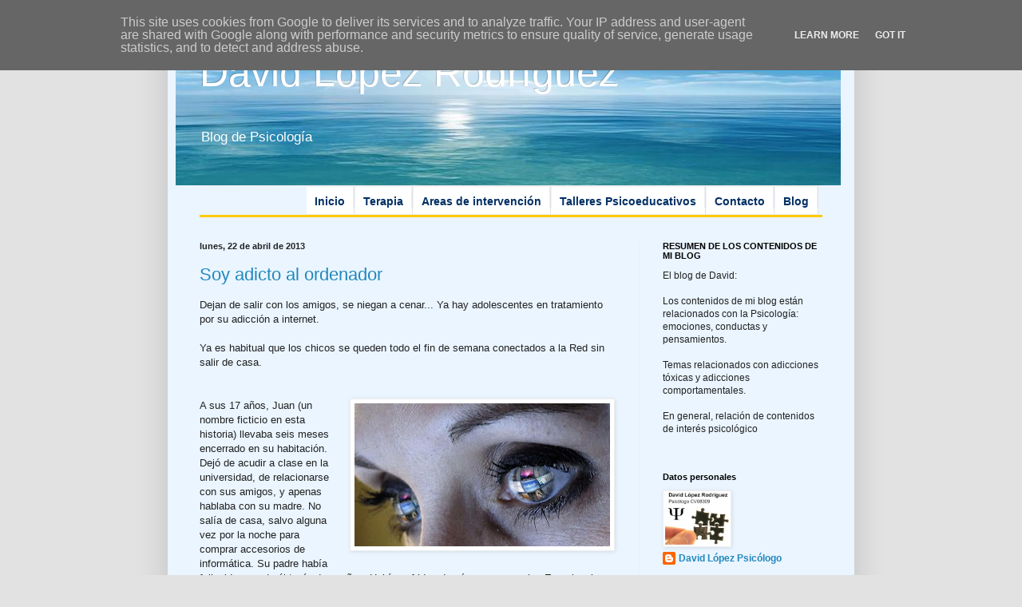

--- FILE ---
content_type: text/html; charset=UTF-8
request_url: http://blog.dalopez.es/2013/04/soy-adicto-al-ordenador.html
body_size: 17548
content:
<!DOCTYPE html>
<html class='v2' dir='ltr' xmlns='http://www.w3.org/1999/xhtml' xmlns:b='http://www.google.com/2005/gml/b' xmlns:data='http://www.google.com/2005/gml/data' xmlns:expr='http://www.google.com/2005/gml/expr'>
<head>
<link href='https://www.blogger.com/static/v1/widgets/335934321-css_bundle_v2.css' rel='stylesheet' type='text/css'/>
<meta content='IE=EmulateIE7' http-equiv='X-UA-Compatible'/>
<meta content='width=1100' name='viewport'/>
<meta content='text/html; charset=UTF-8' http-equiv='Content-Type'/>
<meta content='blogger' name='generator'/>
<link href='http://blog.dalopez.es/favicon.ico' rel='icon' type='image/x-icon'/>
<link href='http://blog.dalopez.es/2013/04/soy-adicto-al-ordenador.html' rel='canonical'/>
<link rel="alternate" type="application/atom+xml" title="David López Rodríguez - Atom" href="http://blog.dalopez.es/feeds/posts/default" />
<link rel="alternate" type="application/rss+xml" title="David López Rodríguez - RSS" href="http://blog.dalopez.es/feeds/posts/default?alt=rss" />
<link rel="service.post" type="application/atom+xml" title="David López Rodríguez - Atom" href="https://www.blogger.com/feeds/3708188276293014821/posts/default" />

<link rel="alternate" type="application/atom+xml" title="David López Rodríguez - Atom" href="http://blog.dalopez.es/feeds/1789854731491975318/comments/default" />
<!--Can't find substitution for tag [blog.ieCssRetrofitLinks]-->
<link href='https://blogger.googleusercontent.com/img/b/R29vZ2xl/AVvXsEjJgqv7Pwkr9_E5NB3091xph1wt0Yns0MyHxeh0df6x27s0oEhngCboNwoW6TaVsoemXLs9e5lUIo3W7oCCOiskHQWDk2PoGPg_4yA9J95uYRyDn5YUcVsbVW58VtxaBUi8KJevmrLecmRp/s320/ciberadictos--644x362.jpg' rel='image_src'/>
<meta content='http://blog.dalopez.es/2013/04/soy-adicto-al-ordenador.html' property='og:url'/>
<meta content='Soy adicto al ordenador' property='og:title'/>
<meta content='Dejan de salir con los amigos, se niegan a cenar... Ya hay adolescentes en tratamiento por su adicción a internet.   Ya es habitual que los ...' property='og:description'/>
<meta content='https://blogger.googleusercontent.com/img/b/R29vZ2xl/AVvXsEjJgqv7Pwkr9_E5NB3091xph1wt0Yns0MyHxeh0df6x27s0oEhngCboNwoW6TaVsoemXLs9e5lUIo3W7oCCOiskHQWDk2PoGPg_4yA9J95uYRyDn5YUcVsbVW58VtxaBUi8KJevmrLecmRp/w1200-h630-p-k-no-nu/ciberadictos--644x362.jpg' property='og:image'/>
<title>David López Rodríguez: Soy adicto al ordenador</title>
<style id='page-skin-1' type='text/css'><!--
/*
-----------------------------------------------
Blogger Template Style
Name:     Simple
Designer: Blogger
URL:      www.blogger.com
----------------------------------------------- */
/* Content
----------------------------------------------- */
body {
font: normal normal 12px Arial, Tahoma, Helvetica, FreeSans, sans-serif;
color: #222222;
background: #e2e2e2 none repeat scroll top left;
padding: 0 40px 40px 40px;
}
html body .region-inner {
min-width: 0;
max-width: 100%;
width: auto;
}
h2 {
font-size: 22px;
}
a:link {
text-decoration:none;
color: #2288bb;
}
a:visited {
text-decoration:none;
color: #888888;
}
a:hover {
text-decoration:underline;
color: #33aaff;
}
.body-fauxcolumn-outer .fauxcolumn-inner {
background: transparent none repeat scroll top left;
_background-image: none;
}
.body-fauxcolumn-outer .cap-top {
position: absolute;
z-index: 1;
height: 400px;
width: 100%;
}
.body-fauxcolumn-outer .cap-top .cap-left {
width: 100%;
background: transparent none repeat-x scroll top left;
_background-image: none;
}
.content-outer {
-moz-box-shadow: 0 0 40px rgba(0, 0, 0, .15);
-webkit-box-shadow: 0 0 5px rgba(0, 0, 0, .15);
-goog-ms-box-shadow: 0 0 10px #333333;
box-shadow: 0 0 40px rgba(0, 0, 0, .15);
margin-bottom: 1px;
}
.content-inner {
padding: 10px 10px;
}
.content-inner {
background-color: #eaf5ff;
}
/* Header
----------------------------------------------- */
.header-outer {
background: transparent none repeat-x scroll 0 -400px;
_background-image: none;
}
.Header h1 {
font: normal normal 50px Arial, Tahoma, Helvetica, FreeSans, sans-serif;;
color: #ffffff;
text-shadow: -1px -1px 1px rgba(0, 0, 0, .2);
}
.Header h1 a {
color: #ffffff;
}
.Header .description {
font-size: 140%;
color: #ffffff;
}
.header-inner .Header .titlewrapper {
padding: 22px 30px;
}
.header-inner .Header .descriptionwrapper {
padding: 0 30px;
}
/* Tabs
----------------------------------------------- */
.tabs-inner .section:first-child {
border-top: 1px solid #eeeeee;
}
.tabs-inner .section:first-child ul {
margin-top: -1px;
border-top: 1px solid #eeeeee;
border-left: 0 solid #eeeeee;
border-right: 0 solid #eeeeee;
}
.tabs-inner .widget ul {
background: #ffffff url(http://www.blogblog.com/1kt/simple/gradients_light.png) repeat-x scroll 0 -800px;
_background-image: none;
border-bottom: 1px solid #eeeeee;
margin-top: 0;
margin-left: -30px;
margin-right: -30px;
}
.tabs-inner .widget li a {
display: inline-block;
padding: .6em 1em;
font: normal normal 14px Arial, Tahoma, Helvetica, FreeSans, sans-serif;
color: #999999;
border-left: 1px solid #eaf5ff;
border-right: 1px solid #eeeeee;
}
.tabs-inner .widget li:first-child a {
border-left: none;
}
.tabs-inner .widget li.selected a, .tabs-inner .widget li a:hover {
color: #000000;
background-color: #eeeeee;
text-decoration: none;
}
/* Columns
----------------------------------------------- */
.main-outer {
border-top: 0 solid #eeeeee;
}
.fauxcolumn-left-outer .fauxcolumn-inner {
border-right: 1px solid #eeeeee;
}
.fauxcolumn-right-outer .fauxcolumn-inner {
border-left: 1px solid #eeeeee;
}
/* Headings
----------------------------------------------- */
div.widget > h2,
div.widget h2.title {
margin: 0 0 1em 0;
font: normal bold 11px Arial, Tahoma, Helvetica, FreeSans, sans-serif;
color: #000000;
}
/* Widgets
----------------------------------------------- */
.widget .zippy {
color: #999999;
text-shadow: 2px 2px 1px rgba(0, 0, 0, .1);
}
.widget .popular-posts ul {
list-style: none;
}
/* Posts
----------------------------------------------- */
h2.date-header {
font: normal bold 11px Arial, Tahoma, Helvetica, FreeSans, sans-serif;
}
.date-header span {
background-color: transparent;
color: #222222;
padding: inherit;
letter-spacing: inherit;
margin: inherit;
}
.main-inner {
padding-top: 30px;
padding-bottom: 30px;
}
.main-inner .column-center-inner {
padding: 0 15px;
}
.main-inner .column-center-inner .section {
margin: 0 15px;
}
.post {
margin: 0 0 25px 0;
}
h3.post-title, .comments h4 {
font: normal normal 22px Arial, Tahoma, Helvetica, FreeSans, sans-serif;
margin: .75em 0 0;
}
.post-body {
font-size: 110%;
line-height: 1.4;
position: relative;
}
.post-body img, .post-body .tr-caption-container, .Profile img, .Image img,
.BlogList .item-thumbnail img {
padding: 2px;
background: #ffffff;
border: 1px solid #eeeeee;
-moz-box-shadow: 1px 1px 5px rgba(0, 0, 0, .1);
-webkit-box-shadow: 1px 1px 5px rgba(0, 0, 0, .1);
box-shadow: 1px 1px 5px rgba(0, 0, 0, .1);
}
.post-body img, .post-body .tr-caption-container {
padding: 5px;
}
.post-body .tr-caption-container {
color: #222222;
}
.post-body .tr-caption-container img {
padding: 0;
background: transparent;
border: none;
-moz-box-shadow: 0 0 0 rgba(0, 0, 0, .1);
-webkit-box-shadow: 0 0 0 rgba(0, 0, 0, .1);
box-shadow: 0 0 0 rgba(0, 0, 0, .1);
}
.post-header {
margin: 0 0 1.5em;
line-height: 1.6;
font-size: 90%;
}
.post-footer {
margin: 20px -2px 0;
padding: 5px 10px;
color: #666666;
background-color: #f9f9f9;
border-bottom: 1px solid #eeeeee;
line-height: 1.6;
font-size: 90%;
}
#comments .comment-author {
padding-top: 1.5em;
border-top: 1px solid #eeeeee;
background-position: 0 1.5em;
}
#comments .comment-author:first-child {
padding-top: 0;
border-top: none;
}
.avatar-image-container {
margin: .2em 0 0;
}
#comments .avatar-image-container img {
border: 1px solid #eeeeee;
}
/* Comments
----------------------------------------------- */
.comments .comments-content .icon.blog-author {
background-repeat: no-repeat;
background-image: url([data-uri]);
}
.comments .comments-content .loadmore a {
border-top: 1px solid #999999;
border-bottom: 1px solid #999999;
}
.comments .comment-thread.inline-thread {
background-color: #f9f9f9;
}
.comments .continue {
border-top: 2px solid #999999;
}
/* Accents
---------------------------------------------- */
.section-columns td.columns-cell {
border-left: 1px solid #eeeeee;
}
.blog-pager {
background: transparent none no-repeat scroll top center;
}
.blog-pager-older-link, .home-link,
.blog-pager-newer-link {
background-color: #eaf5ff;
padding: 5px;
}
.footer-outer {
border-top: 0 dashed #bbbbbb;
}
/* Mobile
----------------------------------------------- */
body.mobile  {
background-size: auto;
}
.mobile .body-fauxcolumn-outer {
background: transparent none repeat scroll top left;
}
.mobile .body-fauxcolumn-outer .cap-top {
background-size: 100% auto;
}
.mobile .content-outer {
-webkit-box-shadow: 0 0 3px rgba(0, 0, 0, .15);
box-shadow: 0 0 3px rgba(0, 0, 0, .15);
}
.mobile .tabs-inner .widget ul {
margin-left: 0;
margin-right: 0;
}
.mobile .post {
margin: 0;
}
.mobile .main-inner .column-center-inner .section {
margin: 0;
}
.mobile .date-header span {
padding: 0.1em 10px;
margin: 0 -10px;
}
.mobile h3.post-title {
margin: 0;
}
.mobile .blog-pager {
background: transparent none no-repeat scroll top center;
}
.mobile .footer-outer {
border-top: none;
}
.mobile .main-inner, .mobile .footer-inner {
background-color: #eaf5ff;
}
.mobile-index-contents {
color: #222222;
}
.mobile-link-button {
background-color: #2288bb;
}
.mobile-link-button a:link, .mobile-link-button a:visited {
color: #ffffff;
}
.mobile .tabs-inner .section:first-child {
border-top: none;
}
.mobile .tabs-inner .PageList .widget-content {
background-color: #eeeeee;
color: #000000;
border-top: 1px solid #eeeeee;
border-bottom: 1px solid #eeeeee;
}
.mobile .tabs-inner .PageList .widget-content .pagelist-arrow {
border-left: 1px solid #eeeeee;
}

--></style>
<style id='template-skin-1' type='text/css'><!--
body {
min-width: 860px;
}
.content-outer, .content-fauxcolumn-outer, .region-inner {
min-width: 860px;
max-width: 860px;
_width: 860px;
}
.main-inner .columns {
padding-left: 0px;
padding-right: 260px;
}
.main-inner .fauxcolumn-center-outer {
left: 0px;
right: 260px;
/* IE6 does not respect left and right together */
_width: expression(this.parentNode.offsetWidth -
parseInt("0px") -
parseInt("260px") + 'px');
}
.main-inner .fauxcolumn-left-outer {
width: 0px;
}
.main-inner .fauxcolumn-right-outer {
width: 260px;
}
.main-inner .column-left-outer {
width: 0px;
right: 100%;
margin-left: -0px;
}
.main-inner .column-right-outer {
width: 260px;
margin-right: -260px;
}
#layout {
min-width: 0;
}
#layout .content-outer {
min-width: 0;
width: 800px;
}
#layout .region-inner {
min-width: 0;
width: auto;
}
--></style>
<script type='text/javascript'>

  var _gaq = _gaq || [];
  _gaq.push(['_setAccount', 'UA-7031152-7']);
  _gaq.push(['_trackPageview']);

  (function() {
    var ga = document.createElement('script'); ga.type = 'text/javascript'; ga.async = true;
    ga.src = ('https:' == document.location.protocol ? 'https://ssl' : 'http://www') + '.google-analytics.com/ga.js';
    var s = document.getElementsByTagName('script')[0]; s.parentNode.insertBefore(ga, s);
  })();

</script>
<link href='https://www.blogger.com/dyn-css/authorization.css?targetBlogID=3708188276293014821&amp;zx=e0d72dec-e3e0-41b7-be16-337a20040c69' media='none' onload='if(media!=&#39;all&#39;)media=&#39;all&#39;' rel='stylesheet'/><noscript><link href='https://www.blogger.com/dyn-css/authorization.css?targetBlogID=3708188276293014821&amp;zx=e0d72dec-e3e0-41b7-be16-337a20040c69' rel='stylesheet'/></noscript>
<meta name='google-adsense-platform-account' content='ca-host-pub-1556223355139109'/>
<meta name='google-adsense-platform-domain' content='blogspot.com'/>

<script type="text/javascript" language="javascript">
  // Supply ads personalization default for EEA readers
  // See https://www.blogger.com/go/adspersonalization
  adsbygoogle = window.adsbygoogle || [];
  if (typeof adsbygoogle.requestNonPersonalizedAds === 'undefined') {
    adsbygoogle.requestNonPersonalizedAds = 1;
  }
</script>


</head>
<body class='loading variant-pale'>
<div class='navbar section' id='navbar'><div class='widget Navbar' data-version='1' id='Navbar1'><script type="text/javascript">
    function setAttributeOnload(object, attribute, val) {
      if(window.addEventListener) {
        window.addEventListener('load',
          function(){ object[attribute] = val; }, false);
      } else {
        window.attachEvent('onload', function(){ object[attribute] = val; });
      }
    }
  </script>
<div id="navbar-iframe-container"></div>
<script type="text/javascript" src="https://apis.google.com/js/platform.js"></script>
<script type="text/javascript">
      gapi.load("gapi.iframes:gapi.iframes.style.bubble", function() {
        if (gapi.iframes && gapi.iframes.getContext) {
          gapi.iframes.getContext().openChild({
              url: 'https://www.blogger.com/navbar/3708188276293014821?po\x3d1789854731491975318\x26origin\x3dhttp://blog.dalopez.es',
              where: document.getElementById("navbar-iframe-container"),
              id: "navbar-iframe"
          });
        }
      });
    </script><script type="text/javascript">
(function() {
var script = document.createElement('script');
script.type = 'text/javascript';
script.src = '//pagead2.googlesyndication.com/pagead/js/google_top_exp.js';
var head = document.getElementsByTagName('head')[0];
if (head) {
head.appendChild(script);
}})();
</script>
</div></div>
<div class='body-fauxcolumns'>
<div class='fauxcolumn-outer body-fauxcolumn-outer'>
<div class='cap-top'>
<div class='cap-left'></div>
<div class='cap-right'></div>
</div>
<div class='fauxborder-left'>
<div class='fauxborder-right'></div>
<div class='fauxcolumn-inner'>
</div>
</div>
<div class='cap-bottom'>
<div class='cap-left'></div>
<div class='cap-right'></div>
</div>
</div>
</div>
<div class='content'>
<div class='content-fauxcolumns'>
<div class='fauxcolumn-outer content-fauxcolumn-outer'>
<div class='cap-top'>
<div class='cap-left'></div>
<div class='cap-right'></div>
</div>
<div class='fauxborder-left'>
<div class='fauxborder-right'></div>
<div class='fauxcolumn-inner'>
</div>
</div>
<div class='cap-bottom'>
<div class='cap-left'></div>
<div class='cap-right'></div>
</div>
</div>
</div>
<div class='content-outer'>
<div class='content-cap-top cap-top'>
<div class='cap-left'></div>
<div class='cap-right'></div>
</div>
<div class='fauxborder-left content-fauxborder-left'>
<div class='fauxborder-right content-fauxborder-right'></div>
<div class='content-inner'>
<header>
<div class='header-outer'>
<div class='header-cap-top cap-top'>
<div class='cap-left'></div>
<div class='cap-right'></div>
</div>
<div class='fauxborder-left header-fauxborder-left'>
<div class='fauxborder-right header-fauxborder-right'></div>
<div class='region-inner header-inner'>
<div class='header section' id='header'><div class='widget Header' data-version='1' id='Header1'>
<div id='header-inner' style='background-image: url("https://blogger.googleusercontent.com/img/b/R29vZ2xl/AVvXsEjHveccn7sDhTJOzkH3bw2QjPt-ioqz1MN3qGRbtsD9rONe0w9hxhW0bu37_zbGm10kg0T2MlXNhSHCP-rDpPtkkRJJ77Z5mK0Dtymqm5tIOdbWb6v_Bm8k24y_6mqCDXZC2ZF3UsffMcxr/s1600-r/mar2.jpg"); background-position: left; width: 833px; min-height: 192px; _height: 192px; background-repeat: no-repeat; '>
<div class='titlewrapper' style='background: transparent'>
<h1 class='title' style='background: transparent; border-width: 0px'>
<a href='http://blog.dalopez.es/'>
David López Rodríguez
</a>
</h1>
</div>
<div class='descriptionwrapper'>
<p class='description'><span>Blog de Psicología</span></p>
</div>
</div>
</div></div>
</div>
</div>
<div class='header-cap-bottom cap-bottom'>
<div class='cap-left'></div>
<div class='cap-right'></div>
</div>
</div>
</header>
<div class='tabs-outer'>
<div class='tabs-cap-top cap-top'>
<div class='cap-left'></div>
<div class='cap-right'></div>
</div>
<div class='fauxborder-left tabs-fauxborder-left'>
<div class='fauxborder-right tabs-fauxborder-right'></div>
<div class='region-inner tabs-inner'>
<div class='tabs section' id='crosscol'><div class='widget HTML' data-version='1' id='HTML1'>
<div class='widget-content'>
<style type="text/css">

#tab 
{	
height:36px;
float:right;
margin-top:0px;

	width:100%;
	border-bottom: 3px solid #ffca00;
}
#tab ul 
{
	margin-top:0px;
        margin-right:5px;

	padding:0;
	list-style:none;
	float:right;
	height:34px;
}
#tab li 
{
	display:inline;
	float:left;
	border-right: 1px solid #e1e1e1;
	height:34px;
}
#tab li a:hover, #tab li:hover
{
	color:#f96106;
	background-color:#fffae2;
}
#tab li a 
{
	display:block;
	padding:0 10px 0 10px;
	font-family:Arial, Helvetica, sans-serif;
	color: #002f63;
	font-weight:bold;
	padding-top:10px;
	text-decoration:none;
	
}

#tab li:hover ul ul, #tab li li:hover ul ul{
display:none;
}

#tab ul li:hover ul, #tab ul li li:hover ul{
display:block;
}


</style>	


	<div id="tab"> 
		<ul> 
			<li><a title="Psicologo Alicante" href="http://www.dalopez.es">Inicio</a></li> 
            <li><a title="Terapia Psicologo Alicante" href="http://www.dalopez.es/psicologo-alicante/terapia">Terapia</a></li> 
			<li><a title="Tratamiento Psicologo Alicante" href="http://www.dalopez.es/psicologo-alicante/areas/adicciones">Areas de intervención</a> 
             	</li> 
			<li><a title="talleres Psicoeducativos Alicante" href="http://www.dalopez.es/psicologo-alicante/talleres-psicoeducativos/ini">Talleres Psicoeducativos</a>  
			</li> 
			<li><a title="Contactar Psicologo Alicante" href="http://www.dalopez.es/psicologo-alicante/contacto">Contacto</a></li> 
			<li><a title="Blog Psicologia" href="http://blog.dalopez.es">Blog</a></li> 
		</ul> 
	</div>
</div>
<div class='clear'></div>
</div></div>
<div class='tabs no-items section' id='crosscol-overflow'></div>
</div>
</div>
<div class='tabs-cap-bottom cap-bottom'>
<div class='cap-left'></div>
<div class='cap-right'></div>
</div>
</div>
<div class='main-outer'>
<div class='main-cap-top cap-top'>
<div class='cap-left'></div>
<div class='cap-right'></div>
</div>
<div class='fauxborder-left main-fauxborder-left'>
<div class='fauxborder-right main-fauxborder-right'></div>
<div class='region-inner main-inner'>
<div class='columns fauxcolumns'>
<div class='fauxcolumn-outer fauxcolumn-center-outer'>
<div class='cap-top'>
<div class='cap-left'></div>
<div class='cap-right'></div>
</div>
<div class='fauxborder-left'>
<div class='fauxborder-right'></div>
<div class='fauxcolumn-inner'>
</div>
</div>
<div class='cap-bottom'>
<div class='cap-left'></div>
<div class='cap-right'></div>
</div>
</div>
<div class='fauxcolumn-outer fauxcolumn-left-outer'>
<div class='cap-top'>
<div class='cap-left'></div>
<div class='cap-right'></div>
</div>
<div class='fauxborder-left'>
<div class='fauxborder-right'></div>
<div class='fauxcolumn-inner'>
</div>
</div>
<div class='cap-bottom'>
<div class='cap-left'></div>
<div class='cap-right'></div>
</div>
</div>
<div class='fauxcolumn-outer fauxcolumn-right-outer'>
<div class='cap-top'>
<div class='cap-left'></div>
<div class='cap-right'></div>
</div>
<div class='fauxborder-left'>
<div class='fauxborder-right'></div>
<div class='fauxcolumn-inner'>
</div>
</div>
<div class='cap-bottom'>
<div class='cap-left'></div>
<div class='cap-right'></div>
</div>
</div>
<!-- corrects IE6 width calculation -->
<div class='columns-inner'>
<div class='column-center-outer'>
<div class='column-center-inner'>
<div class='main section' id='main'><div class='widget Blog' data-version='1' id='Blog1'>
<div class='blog-posts hfeed'>

          <div class="date-outer">
        
<h2 class='date-header'><span>lunes, 22 de abril de 2013</span></h2>

          <div class="date-posts">
        
<div class='post-outer'>
<div class='post hentry'>
<a name='1789854731491975318'></a>
<h3 class='post-title entry-title'>
<a href='http://blog.dalopez.es/2013/04/soy-adicto-al-ordenador.html'>Soy adicto al ordenador</a>
</h3>
<div class='post-header'>
<div class='post-header-line-1'></div>
</div>
<div class='post-body entry-content'>
Dejan de salir con los amigos, se niegan a cenar... Ya hay adolescentes en tratamiento por su adicción a internet.<br />
<br />
Ya es habitual que los chicos se queden todo el fin de semana conectados a la Red sin salir de casa.<br />
<br />
<br />
<div class="separator" style="clear: both; text-align: center;">
<a href="https://blogger.googleusercontent.com/img/b/R29vZ2xl/AVvXsEjJgqv7Pwkr9_E5NB3091xph1wt0Yns0MyHxeh0df6x27s0oEhngCboNwoW6TaVsoemXLs9e5lUIo3W7oCCOiskHQWDk2PoGPg_4yA9J95uYRyDn5YUcVsbVW58VtxaBUi8KJevmrLecmRp/s1600/ciberadictos--644x362.jpg" imageanchor="1" style="clear: right; float: right; margin-bottom: 1em; margin-left: 1em;"><img border="0" height="179" src="https://blogger.googleusercontent.com/img/b/R29vZ2xl/AVvXsEjJgqv7Pwkr9_E5NB3091xph1wt0Yns0MyHxeh0df6x27s0oEhngCboNwoW6TaVsoemXLs9e5lUIo3W7oCCOiskHQWDk2PoGPg_4yA9J95uYRyDn5YUcVsbVW58VtxaBUi8KJevmrLecmRp/s320/ciberadictos--644x362.jpg" width="320" /></a></div>
A sus 17 años, Juan (un nombre ficticio en esta historia) llevaba seis meses encerrado en su habitación. Dejó de acudir a clase en la universidad, de relacionarse con sus amigos, y apenas hablaba con su madre. No salía de casa, salvo alguna vez por la noche para comprar accesorios de informática. Su padre había fallecido cuando él tenía doce años. Había sufrido además acoso escolar. Experiencias demasiado dolorosas y traumáticas para seguir adelante. Así que decidió cortar por lo sano y aislarse del mundo. Desde el universo de su habitación, en internet y con los videojuegos las cosas se veían de diferente forma. &#171;No llegó al extremo de los hikikomori japoneses, que comen, orinan y defecan en su cuarto&#187;, cuenta Javier García Campayo, el psiquiatra del hospital Miguel Servet de Zaragoza que le trató. Su madre reaccionó antes y acudió a este especialista: Campayo diagnosticó que Juan era un hikikomori. Con tratamiento, salió de su autoencierro. A estas alturas, Juan ya no quiere recordar ese episodio de su vida.<br />
<br />
Desde entonces &#8212;fue en 2008 cuando se diagnosticó en nuestro país este primer caso de un hikikomori&#8212;, el doctor Campayo ha visto en su consulta más chavales con problemas similares. &#171;En España, los hikikomori ya no son rarezas, son chicos que aparecen con cierta frecuencia en las consultas de psiquiatras y psicólogos&#187;, afirma.<br />
<br />
En Japón, sin embargo, se trata de una epidemia: cerca de un millón de adolescentes y jóvenes padecen este síndrome. Se aíslan durante años en un mundo paralelo en su habitación, no mantienen relación con persona alguna, no se bañan o duchan durante meses, no se cortan el pelo, no realizan actividades físicas... La familia del hikikomori &#171;sabe que sigue respirando porque devuelve vacía la bandeja de comida que le dejan en la puerta y porque oyen el crujir de la madera en el piso cuando decide dar una vuelta por su pequeño cuarto&#187;, describe el doctor Jesús J. de la Gandara, jefe del servicio del Psiquiatría del Complejo Asistencial de Burgos, en el primer trabajo documentado que se publicó en nuestro país sobre los hikikomori. En los peores casos, ni siquiera abandonan su habitáculo para acudir al baño. La familia recoge los restos en bolsas que van acumulando. <br />
<br />
Muchos se refugian en un universo alimentado por internet: videojuegos, redes sociales, consolas... &#171;Son una mezcla de aislamiento social y adicción a las nuevas tecnologías&#187;, resume Campayo.<br />
<br />
&#171;Mi vida es el ordenador&#187; confesaba un chaval de 16 años al psicólogo Sergi Banus, director de psicodiagnosis.es. &#171;Estuvo seis meses encerrado en casa &#8212;relata Banús&#8212;, no iba al instituto y hasta ese momento había sido un estudiante con un buen rendimiento. Tenía a sus padres acorralados porque les amenazaba si le cortaban internet. Es difícil sacar a estos chicos porque te desprecian y no quieren salir de su aislamiento. Era un chico capaz de chatear y relacionarse con sus amigos por internet, pero incapaz de ver a los amigos cara a cara si le visitaban en casa&#187;.<br />
<br />
<strong>Después de un disgusto</strong><br />
<br />
<br />
<div class="separator" style="clear: both; text-align: center;">
<a href="https://blogger.googleusercontent.com/img/b/R29vZ2xl/AVvXsEjE7qIsgj8zvrKZcDiJtpBdTlPLVuHqyZwL1NN8_Tnf_9UOU8lFDVavvt1hflK7JY41NFl8o7sqCRYDUvQPpwHXseR2VQSHDEWphdMj42giWWIBF6joah_oF5ChnUENJRwrLEOogLyhH6FK/s1600/cba.png" imageanchor="1" style="clear: right; float: right; margin-bottom: 1em; margin-left: 1em;"><img border="0" src="https://blogger.googleusercontent.com/img/b/R29vZ2xl/AVvXsEjE7qIsgj8zvrKZcDiJtpBdTlPLVuHqyZwL1NN8_Tnf_9UOU8lFDVavvt1hflK7JY41NFl8o7sqCRYDUvQPpwHXseR2VQSHDEWphdMj42giWWIBF6joah_oF5ChnUENJRwrLEOogLyhH6FK/s1600/cba.png" /></a></div>
&#191;Es internet el motivo del aislamiento de los hikikomori o hay otras causas que conducen a los chavales a refugiarse en el mundo virtual? &#171;Siempre hay un detonante &#8212;afirma el psiquiatra Campayo&#8212;: un disgusto, la novia que le deja, los amigos que le presionan o le hacen el vacío... Son chicos más tímidos, con baja autoestima y dificultad para relacionarse. Pueden tener o no altas capacidades. Asociado a ello está el desarrollo de las nuevas tecnologías que facilita la adicción y el aislamiento&#187;.<br />
<br />
No hace falta ser un hikikomori, un caso extremo, para aislarse del mundo y engancharse a la Red. En España, un reciente estudio del Centro de Seguridad en Internet Protégeles (financiado por la Unión Europea) advertía de que más de 350.000 (21,3%) chicos españoles de entre 14 y 17 años están desarrollando alguna conducta adictiva a internet: dejar de ver a los amigos o no mostrar interés por actividades que antes les encantaban, no querer hablar con el resto de la familia, o estar más irascible que de costumbre, o negarse a cenar todas las noches, o dormir mal o descuidar su higiene... &#171;Está empezando a surgir una versión del hikikomori que tiene su raíz en la adicción a internet&#187;, asegura el psicólogo Sergi Banús.<br />
<br />
El estudio reveló que los españoles son los adolescentes europeos que tienen mayor riesgo de obsesionarse con la Red y sufrir sus consecuencias: desde depresión y estados de ansiedad hasta incapacidad para mantener relaciones con sus iguales, o incluso pueden desarrollar conductas agresivas. Llegadas estas situaciones el menor ya es adicto a internet, y les ocurre a 1,5% chavales de nuestro país.<br />
<br />
El riesgo de la adicción pesa sobre muchos. De hecho, el estudio ha venido a demostrar que los adolescentes son los que más usan de forma abusiva las redes sociales; en concreto, casi el 40% se conectan a ellas a diario y durante más de dos horas, una práctica que les pone en serio peligro.<br />
<br />
<strong>Efectos demoledores</strong><br />
<br />
<br />
<div class="separator" style="clear: both; text-align: center;">
<a href="https://blogger.googleusercontent.com/img/b/R29vZ2xl/AVvXsEixuF7_tRoVVQ80Lskxi3zakvcWP_1makumSSDDbGDRrXr7lB2d6aa09-4Vtici1CJaWm7rd3km6H3dVuLdAhJ_xXzsjtQaDq4s-Zf_04k6RxsxiqSPdl7TuUqt2nIeaddAl5afHqEMZ3vB/s1600/cba1.jpg" imageanchor="1" style="clear: right; float: right; margin-bottom: 1em; margin-left: 1em;"><img border="0" src="https://blogger.googleusercontent.com/img/b/R29vZ2xl/AVvXsEixuF7_tRoVVQ80Lskxi3zakvcWP_1makumSSDDbGDRrXr7lB2d6aa09-4Vtici1CJaWm7rd3km6H3dVuLdAhJ_xXzsjtQaDq4s-Zf_04k6RxsxiqSPdl7TuUqt2nIeaddAl5afHqEMZ3vB/s1600/cba1.jpg" /></a></div>
A pesar de este preocupante panorama, el presidente de Protégeles, Guillermo Cánovas, aconseja conservar la calma. &#171;La mayoría de los chicos &#8212;asegura&#8212; superan por sí mismos esta primera etapa&#187; en la que se sienten fascinados por internet. &#171;Es cuando muestran señales preocupantes de adicción pero aún no son adictos&#187;, afirma. Los que terminan siéndolo necesitan ayuda profesional, aparte de la de la familia.<br />
<br />
Lo difícil es determinar cuándo un adolescente o joven ha cruzado la línea roja y es adicto a la Red, porque &#171;ya es habitual &#8212;como afirma Juanma Romero, fundador de Adicciones Digitales&#8212; que los chavales estén un día o un fin de semana encerrados en casa, enganchados a los videojuegos y que solo duerman un par de horas&#187;.<br />
<br />
Nuevos hábitos que empiezan a tener efectos demoledores en los chicos: &#171;Se vuelven uraños, les cambia el carácter, no se quieren relacionar con los demás, solo lo hacen online, les cuesta mucho trabajo esa relación de tú a tú, pero con el teclado lo hacen perfecto. Eso tendrá consecuencias en su futuro, en su capacidad para empatizar, para relacionarse en un entorno laboral, con sus compañeros y sus jefes...&#187;, asegura Romero.<br />
<br />
<strong>Cambio de hábitos</strong><br />
<br />
Para Sergi Banús existe una señal inequívoca ante la que preocuparse: &#171;Cuando el niño cambia los hábitos diarios: si pierde interés por series de televisión que le gustaban, o actividades que antes eran gratificantes o por los amigos, o cambia hábitos de sueño o de alimentación, o tiene cambios de comportamiento, no quieren salir los fines de semana&#187;...<br />
<br />
Se pueden prevenir estas situaciones, coinciden los expertos. Los padres deben dar a conocer a los hijos una serie de límites y normas que cumplir desde el primer momento en que se conectan a la Red. &#171;Y respetarlos a rajatabla &#8212;aconseja Juanma Romero&#8212;. Hay que establecer un horario durante el día para usar el ordenador, nunca por la noche, y supervisar cuando lo necesiten para hacer deberes. Tampoco hay que dejarles ir con el móvil a la cama&#187;. Al igual, Guillermo Cánovas cree que los padres deben mantener dos principios elementales a la hora de que los chicos usen esta herramienta: regular el tiempo que están en internet y promover, además, otras alternativas de ocio (relaciones con amigos, deportes, salidas...).<br />
<br />
Fuente:abc.es
<div style='clear: both;'></div>
</div>
<div class='post-footer'>
<div class='post-footer-line post-footer-line-1'><span class='post-author vcard'>
Publicado por
<span class='fn'>David López Psicólogo</span>
</span>
<span class='post-timestamp'>
en
<a class='timestamp-link' href='http://blog.dalopez.es/2013/04/soy-adicto-al-ordenador.html' rel='bookmark' title='permanent link'><abbr class='published' title='2013-04-22T15:43:00+02:00'>15:43</abbr></a>
</span>
<span class='post-comment-link'>
</span>
<span class='post-icons'>
<span class='item-control blog-admin pid-662718486'>
<a href='https://www.blogger.com/post-edit.g?blogID=3708188276293014821&postID=1789854731491975318&from=pencil' title='Editar entrada'>
<img alt='' class='icon-action' height='18' src='https://resources.blogblog.com/img/icon18_edit_allbkg.gif' width='18'/>
</a>
</span>
</span>
<div class='post-share-buttons'>
<a class='goog-inline-block share-button sb-email' href='https://www.blogger.com/share-post.g?blogID=3708188276293014821&postID=1789854731491975318&target=email' target='_blank' title='Enviar por correo electrónico'><span class='share-button-link-text'>Enviar por correo electrónico</span></a><a class='goog-inline-block share-button sb-blog' href='https://www.blogger.com/share-post.g?blogID=3708188276293014821&postID=1789854731491975318&target=blog' onclick='window.open(this.href, "_blank", "height=270,width=475"); return false;' target='_blank' title='Escribe un blog'><span class='share-button-link-text'>Escribe un blog</span></a><a class='goog-inline-block share-button sb-twitter' href='https://www.blogger.com/share-post.g?blogID=3708188276293014821&postID=1789854731491975318&target=twitter' target='_blank' title='Compartir en X'><span class='share-button-link-text'>Compartir en X</span></a><a class='goog-inline-block share-button sb-facebook' href='https://www.blogger.com/share-post.g?blogID=3708188276293014821&postID=1789854731491975318&target=facebook' onclick='window.open(this.href, "_blank", "height=430,width=640"); return false;' target='_blank' title='Compartir con Facebook'><span class='share-button-link-text'>Compartir con Facebook</span></a><a class='goog-inline-block share-button sb-pinterest' href='https://www.blogger.com/share-post.g?blogID=3708188276293014821&postID=1789854731491975318&target=pinterest' target='_blank' title='Compartir en Pinterest'><span class='share-button-link-text'>Compartir en Pinterest</span></a>
</div>
</div>
<div class='post-footer-line post-footer-line-2'><span class='post-labels'>
</span>
</div>
<div class='post-footer-line post-footer-line-3'><span class='post-location'>
</span>
</div>
</div>
</div>
<div class='comments' id='comments'>
<a name='comments'></a>
<h4>No hay comentarios:</h4>
<div id='Blog1_comments-block-wrapper'>
<dl class='avatar-comment-indent' id='comments-block'>
</dl>
</div>
<p class='comment-footer'>
<div class='comment-form'>
<a name='comment-form'></a>
<h4 id='comment-post-message'>Publicar un comentario</h4>
<p>
</p>
<a href='https://www.blogger.com/comment/frame/3708188276293014821?po=1789854731491975318&hl=es&saa=85391&origin=http://blog.dalopez.es' id='comment-editor-src'></a>
<iframe allowtransparency='true' class='blogger-iframe-colorize blogger-comment-from-post' frameborder='0' height='410px' id='comment-editor' name='comment-editor' src='' width='100%'></iframe>
<script src='https://www.blogger.com/static/v1/jsbin/2830521187-comment_from_post_iframe.js' type='text/javascript'></script>
<script type='text/javascript'>
      BLOG_CMT_createIframe('https://www.blogger.com/rpc_relay.html');
    </script>
</div>
</p>
</div>
</div>

        </div></div>
      
</div>
<div class='blog-pager' id='blog-pager'>
<span id='blog-pager-newer-link'>
<a class='blog-pager-newer-link' href='http://blog.dalopez.es/2013/04/el-278-por-ciento-de-los-menores-de-2-y.html' id='Blog1_blog-pager-newer-link' title='Entrada más reciente'>Entrada más reciente</a>
</span>
<span id='blog-pager-older-link'>
<a class='blog-pager-older-link' href='http://blog.dalopez.es/2013/04/whatsappeas-o-trabajas.html' id='Blog1_blog-pager-older-link' title='Entrada antigua'>Entrada antigua</a>
</span>
<a class='home-link' href='http://blog.dalopez.es/'>Inicio</a>
</div>
<div class='clear'></div>
<div class='post-feeds'>
<div class='feed-links'>
Suscribirse a:
<a class='feed-link' href='http://blog.dalopez.es/feeds/1789854731491975318/comments/default' target='_blank' type='application/atom+xml'>Enviar comentarios (Atom)</a>
</div>
</div>
</div></div>
</div>
</div>
<div class='column-left-outer'>
<div class='column-left-inner'>
<aside>
</aside>
</div>
</div>
<div class='column-right-outer'>
<div class='column-right-inner'>
<aside>
<div class='sidebar section' id='sidebar-right-1'>
<div class='widget Text' data-version='1' id='Text1'>
<h2 class='title'>RESUMEN DE LOS CONTENIDOS DE MI BLOG</h2>
<div class='widget-content'>
El blog de David:<br /><br />Los contenidos de mi blog están relacionados con la Psicología: emociones, conductas y pensamientos.<br /><br />Temas relacionados con adicciones tóxicas y adicciones comportamentales.<br /><br />En general, relación de contenidos de interés psicológico<br /><br />
</div>
<div class='clear'></div>
</div><div class='widget Profile' data-version='1' id='Profile1'>
<h2>Datos personales</h2>
<div class='widget-content'>
<a href='https://www.blogger.com/profile/18245610374592409266'><img alt='Mi foto' class='profile-img' height='65' src='//blogger.googleusercontent.com/img/b/R29vZ2xl/AVvXsEhwsYsE-F31JcBKJdgKgPsW-GYmv8pfFnYqAzdCWlZGYLWc28de-2padzMBLOzMYr5bUbnSnxKeKRBlCAuXyye3wz0cOA79fr5NLoTCyq-0tvyWiENVO3wlrOuiEnUS4Kg/s220/logo+david+lopez+real.jpg' width='80'/></a>
<dl class='profile-datablock'>
<dt class='profile-data'>
<a class='profile-name-link g-profile' href='https://www.blogger.com/profile/18245610374592409266' rel='author' style='background-image: url(//www.blogger.com/img/logo-16.png);'>
David López Psicólogo
</a>
</dt>
</dl>
<a class='profile-link' href='https://www.blogger.com/profile/18245610374592409266' rel='author'>Ver todo mi perfil</a>
<div class='clear'></div>
</div>
</div><div class='widget BlogArchive' data-version='1' id='BlogArchive1'>
<h2>Archivo del blog</h2>
<div class='widget-content'>
<div id='ArchiveList'>
<div id='BlogArchive1_ArchiveList'>
<ul class='hierarchy'>
<li class='archivedate collapsed'>
<a class='toggle' href='javascript:void(0)'>
<span class='zippy'>

        &#9658;&#160;
      
</span>
</a>
<a class='post-count-link' href='http://blog.dalopez.es/2015/'>
2015
</a>
<span class='post-count' dir='ltr'>(27)</span>
<ul class='hierarchy'>
<li class='archivedate collapsed'>
<a class='toggle' href='javascript:void(0)'>
<span class='zippy'>

        &#9658;&#160;
      
</span>
</a>
<a class='post-count-link' href='http://blog.dalopez.es/2015/10/'>
octubre
</a>
<span class='post-count' dir='ltr'>(2)</span>
</li>
</ul>
<ul class='hierarchy'>
<li class='archivedate collapsed'>
<a class='toggle' href='javascript:void(0)'>
<span class='zippy'>

        &#9658;&#160;
      
</span>
</a>
<a class='post-count-link' href='http://blog.dalopez.es/2015/09/'>
septiembre
</a>
<span class='post-count' dir='ltr'>(2)</span>
</li>
</ul>
<ul class='hierarchy'>
<li class='archivedate collapsed'>
<a class='toggle' href='javascript:void(0)'>
<span class='zippy'>

        &#9658;&#160;
      
</span>
</a>
<a class='post-count-link' href='http://blog.dalopez.es/2015/07/'>
julio
</a>
<span class='post-count' dir='ltr'>(6)</span>
</li>
</ul>
<ul class='hierarchy'>
<li class='archivedate collapsed'>
<a class='toggle' href='javascript:void(0)'>
<span class='zippy'>

        &#9658;&#160;
      
</span>
</a>
<a class='post-count-link' href='http://blog.dalopez.es/2015/06/'>
junio
</a>
<span class='post-count' dir='ltr'>(2)</span>
</li>
</ul>
<ul class='hierarchy'>
<li class='archivedate collapsed'>
<a class='toggle' href='javascript:void(0)'>
<span class='zippy'>

        &#9658;&#160;
      
</span>
</a>
<a class='post-count-link' href='http://blog.dalopez.es/2015/05/'>
mayo
</a>
<span class='post-count' dir='ltr'>(3)</span>
</li>
</ul>
<ul class='hierarchy'>
<li class='archivedate collapsed'>
<a class='toggle' href='javascript:void(0)'>
<span class='zippy'>

        &#9658;&#160;
      
</span>
</a>
<a class='post-count-link' href='http://blog.dalopez.es/2015/04/'>
abril
</a>
<span class='post-count' dir='ltr'>(11)</span>
</li>
</ul>
<ul class='hierarchy'>
<li class='archivedate collapsed'>
<a class='toggle' href='javascript:void(0)'>
<span class='zippy'>

        &#9658;&#160;
      
</span>
</a>
<a class='post-count-link' href='http://blog.dalopez.es/2015/02/'>
febrero
</a>
<span class='post-count' dir='ltr'>(1)</span>
</li>
</ul>
</li>
</ul>
<ul class='hierarchy'>
<li class='archivedate collapsed'>
<a class='toggle' href='javascript:void(0)'>
<span class='zippy'>

        &#9658;&#160;
      
</span>
</a>
<a class='post-count-link' href='http://blog.dalopez.es/2014/'>
2014
</a>
<span class='post-count' dir='ltr'>(44)</span>
<ul class='hierarchy'>
<li class='archivedate collapsed'>
<a class='toggle' href='javascript:void(0)'>
<span class='zippy'>

        &#9658;&#160;
      
</span>
</a>
<a class='post-count-link' href='http://blog.dalopez.es/2014/11/'>
noviembre
</a>
<span class='post-count' dir='ltr'>(5)</span>
</li>
</ul>
<ul class='hierarchy'>
<li class='archivedate collapsed'>
<a class='toggle' href='javascript:void(0)'>
<span class='zippy'>

        &#9658;&#160;
      
</span>
</a>
<a class='post-count-link' href='http://blog.dalopez.es/2014/09/'>
septiembre
</a>
<span class='post-count' dir='ltr'>(2)</span>
</li>
</ul>
<ul class='hierarchy'>
<li class='archivedate collapsed'>
<a class='toggle' href='javascript:void(0)'>
<span class='zippy'>

        &#9658;&#160;
      
</span>
</a>
<a class='post-count-link' href='http://blog.dalopez.es/2014/06/'>
junio
</a>
<span class='post-count' dir='ltr'>(5)</span>
</li>
</ul>
<ul class='hierarchy'>
<li class='archivedate collapsed'>
<a class='toggle' href='javascript:void(0)'>
<span class='zippy'>

        &#9658;&#160;
      
</span>
</a>
<a class='post-count-link' href='http://blog.dalopez.es/2014/05/'>
mayo
</a>
<span class='post-count' dir='ltr'>(3)</span>
</li>
</ul>
<ul class='hierarchy'>
<li class='archivedate collapsed'>
<a class='toggle' href='javascript:void(0)'>
<span class='zippy'>

        &#9658;&#160;
      
</span>
</a>
<a class='post-count-link' href='http://blog.dalopez.es/2014/04/'>
abril
</a>
<span class='post-count' dir='ltr'>(4)</span>
</li>
</ul>
<ul class='hierarchy'>
<li class='archivedate collapsed'>
<a class='toggle' href='javascript:void(0)'>
<span class='zippy'>

        &#9658;&#160;
      
</span>
</a>
<a class='post-count-link' href='http://blog.dalopez.es/2014/03/'>
marzo
</a>
<span class='post-count' dir='ltr'>(8)</span>
</li>
</ul>
<ul class='hierarchy'>
<li class='archivedate collapsed'>
<a class='toggle' href='javascript:void(0)'>
<span class='zippy'>

        &#9658;&#160;
      
</span>
</a>
<a class='post-count-link' href='http://blog.dalopez.es/2014/02/'>
febrero
</a>
<span class='post-count' dir='ltr'>(9)</span>
</li>
</ul>
<ul class='hierarchy'>
<li class='archivedate collapsed'>
<a class='toggle' href='javascript:void(0)'>
<span class='zippy'>

        &#9658;&#160;
      
</span>
</a>
<a class='post-count-link' href='http://blog.dalopez.es/2014/01/'>
enero
</a>
<span class='post-count' dir='ltr'>(8)</span>
</li>
</ul>
</li>
</ul>
<ul class='hierarchy'>
<li class='archivedate expanded'>
<a class='toggle' href='javascript:void(0)'>
<span class='zippy toggle-open'>

        &#9660;&#160;
      
</span>
</a>
<a class='post-count-link' href='http://blog.dalopez.es/2013/'>
2013
</a>
<span class='post-count' dir='ltr'>(122)</span>
<ul class='hierarchy'>
<li class='archivedate collapsed'>
<a class='toggle' href='javascript:void(0)'>
<span class='zippy'>

        &#9658;&#160;
      
</span>
</a>
<a class='post-count-link' href='http://blog.dalopez.es/2013/12/'>
diciembre
</a>
<span class='post-count' dir='ltr'>(4)</span>
</li>
</ul>
<ul class='hierarchy'>
<li class='archivedate collapsed'>
<a class='toggle' href='javascript:void(0)'>
<span class='zippy'>

        &#9658;&#160;
      
</span>
</a>
<a class='post-count-link' href='http://blog.dalopez.es/2013/11/'>
noviembre
</a>
<span class='post-count' dir='ltr'>(3)</span>
</li>
</ul>
<ul class='hierarchy'>
<li class='archivedate collapsed'>
<a class='toggle' href='javascript:void(0)'>
<span class='zippy'>

        &#9658;&#160;
      
</span>
</a>
<a class='post-count-link' href='http://blog.dalopez.es/2013/10/'>
octubre
</a>
<span class='post-count' dir='ltr'>(4)</span>
</li>
</ul>
<ul class='hierarchy'>
<li class='archivedate collapsed'>
<a class='toggle' href='javascript:void(0)'>
<span class='zippy'>

        &#9658;&#160;
      
</span>
</a>
<a class='post-count-link' href='http://blog.dalopez.es/2013/09/'>
septiembre
</a>
<span class='post-count' dir='ltr'>(19)</span>
</li>
</ul>
<ul class='hierarchy'>
<li class='archivedate collapsed'>
<a class='toggle' href='javascript:void(0)'>
<span class='zippy'>

        &#9658;&#160;
      
</span>
</a>
<a class='post-count-link' href='http://blog.dalopez.es/2013/08/'>
agosto
</a>
<span class='post-count' dir='ltr'>(15)</span>
</li>
</ul>
<ul class='hierarchy'>
<li class='archivedate collapsed'>
<a class='toggle' href='javascript:void(0)'>
<span class='zippy'>

        &#9658;&#160;
      
</span>
</a>
<a class='post-count-link' href='http://blog.dalopez.es/2013/07/'>
julio
</a>
<span class='post-count' dir='ltr'>(2)</span>
</li>
</ul>
<ul class='hierarchy'>
<li class='archivedate collapsed'>
<a class='toggle' href='javascript:void(0)'>
<span class='zippy'>

        &#9658;&#160;
      
</span>
</a>
<a class='post-count-link' href='http://blog.dalopez.es/2013/06/'>
junio
</a>
<span class='post-count' dir='ltr'>(13)</span>
</li>
</ul>
<ul class='hierarchy'>
<li class='archivedate collapsed'>
<a class='toggle' href='javascript:void(0)'>
<span class='zippy'>

        &#9658;&#160;
      
</span>
</a>
<a class='post-count-link' href='http://blog.dalopez.es/2013/05/'>
mayo
</a>
<span class='post-count' dir='ltr'>(7)</span>
</li>
</ul>
<ul class='hierarchy'>
<li class='archivedate expanded'>
<a class='toggle' href='javascript:void(0)'>
<span class='zippy toggle-open'>

        &#9660;&#160;
      
</span>
</a>
<a class='post-count-link' href='http://blog.dalopez.es/2013/04/'>
abril
</a>
<span class='post-count' dir='ltr'>(19)</span>
<ul class='posts'>
<li><a href='http://blog.dalopez.es/2013/04/desafio-ante-los-juegos-virtuales.html'>Desafío ante los juegos virtuales</a></li>
<li><a href='http://blog.dalopez.es/2013/04/como-prevenir-la-adiccion-tecnologica.html'>Cómo prevenir la &#39;adicción&#39; tecnológica en los niños</a></li>
<li><a href='http://blog.dalopez.es/2013/04/patim-destaca-el-aumento-de-la.html'>Patim destaca el aumento de la asistencia a person...</a></li>
<li><a href='http://blog.dalopez.es/2013/04/el-juego-on-line-legal-dispara-las.html'>&quot;El juego &#39;on line&#39; legal dispara las adicciones&quot;,...</a></li>
<li><a href='http://blog.dalopez.es/2013/04/el-278-por-ciento-de-los-menores-de-2-y.html'>Los niños españoles dedican más horas a la tele y ...</a></li>
<li><a href='http://blog.dalopez.es/2013/04/soy-adicto-al-ordenador.html'>Soy adicto al ordenador</a></li>
<li><a href='http://blog.dalopez.es/2013/04/whatsappeas-o-trabajas.html'>WHATSAPPEAS O TRABAJAS?</a></li>
<li><a href='http://blog.dalopez.es/2013/04/las-adicciones-tecnologicas-y-los.html'>Las adicciones tecnológicas y los dispositivos móv...</a></li>
<li><a href='http://blog.dalopez.es/2013/04/miles-de-adolescentes-sufren-vigorexia.html'>Miles de adolescentes sufren &#8220;vigorexia&#8221; y se obli...</a></li>
<li><a href='http://blog.dalopez.es/2013/04/el-juego-por-internet-incrementa-los.html'>El juego por Internet incrementa los casos de jóve...</a></li>
<li><a href='http://blog.dalopez.es/2013/04/el-diagnostico-del-trastorno-bipolar-i.html'>El diagnóstico del trastorno bipolar I se reduce d...</a></li>
<li><a href='http://blog.dalopez.es/2013/04/la-tirania-de-la-imagen.html'>La tiranía de la imagen</a></li>
<li><a href='http://blog.dalopez.es/2013/04/curan-la-adiccion-la-cocaina-con-un.html'>Curan la adicción a la cocaína con un rayo láser</a></li>
<li><a href='http://blog.dalopez.es/2013/04/vila-real-alerta-del-incremento-de.html'>Vila-real alerta del incremento de adictos a inter...</a></li>
<li><a href='http://blog.dalopez.es/2013/04/es-adicto-internet.html'>&#191;Es adicto a Internet?</a></li>
<li><a href='http://blog.dalopez.es/2013/04/un-adicto-los-videojuegos-vive-hace.html'>Un adicto a los videojuegos vive hace seis años en...</a></li>
<li><a href='http://blog.dalopez.es/2013/04/mas-sindrome-de-vibracion-fantasma.html'>Más síndrome de vibración fantasma</a></li>
<li><a href='http://blog.dalopez.es/2013/04/personas-con-trastorno-mental-usan.html'>Personas con trastorno mental usan sustancias adic...</a></li>
<li><a href='http://blog.dalopez.es/2013/04/mas-de-la-mitad-de-los-espanoles-se.html'>Más de la mitad de los españoles se considera adic...</a></li>
</ul>
</li>
</ul>
<ul class='hierarchy'>
<li class='archivedate collapsed'>
<a class='toggle' href='javascript:void(0)'>
<span class='zippy'>

        &#9658;&#160;
      
</span>
</a>
<a class='post-count-link' href='http://blog.dalopez.es/2013/03/'>
marzo
</a>
<span class='post-count' dir='ltr'>(15)</span>
</li>
</ul>
<ul class='hierarchy'>
<li class='archivedate collapsed'>
<a class='toggle' href='javascript:void(0)'>
<span class='zippy'>

        &#9658;&#160;
      
</span>
</a>
<a class='post-count-link' href='http://blog.dalopez.es/2013/02/'>
febrero
</a>
<span class='post-count' dir='ltr'>(6)</span>
</li>
</ul>
<ul class='hierarchy'>
<li class='archivedate collapsed'>
<a class='toggle' href='javascript:void(0)'>
<span class='zippy'>

        &#9658;&#160;
      
</span>
</a>
<a class='post-count-link' href='http://blog.dalopez.es/2013/01/'>
enero
</a>
<span class='post-count' dir='ltr'>(15)</span>
</li>
</ul>
</li>
</ul>
<ul class='hierarchy'>
<li class='archivedate collapsed'>
<a class='toggle' href='javascript:void(0)'>
<span class='zippy'>

        &#9658;&#160;
      
</span>
</a>
<a class='post-count-link' href='http://blog.dalopez.es/2012/'>
2012
</a>
<span class='post-count' dir='ltr'>(47)</span>
<ul class='hierarchy'>
<li class='archivedate collapsed'>
<a class='toggle' href='javascript:void(0)'>
<span class='zippy'>

        &#9658;&#160;
      
</span>
</a>
<a class='post-count-link' href='http://blog.dalopez.es/2012/12/'>
diciembre
</a>
<span class='post-count' dir='ltr'>(9)</span>
</li>
</ul>
<ul class='hierarchy'>
<li class='archivedate collapsed'>
<a class='toggle' href='javascript:void(0)'>
<span class='zippy'>

        &#9658;&#160;
      
</span>
</a>
<a class='post-count-link' href='http://blog.dalopez.es/2012/11/'>
noviembre
</a>
<span class='post-count' dir='ltr'>(3)</span>
</li>
</ul>
<ul class='hierarchy'>
<li class='archivedate collapsed'>
<a class='toggle' href='javascript:void(0)'>
<span class='zippy'>

        &#9658;&#160;
      
</span>
</a>
<a class='post-count-link' href='http://blog.dalopez.es/2012/10/'>
octubre
</a>
<span class='post-count' dir='ltr'>(5)</span>
</li>
</ul>
<ul class='hierarchy'>
<li class='archivedate collapsed'>
<a class='toggle' href='javascript:void(0)'>
<span class='zippy'>

        &#9658;&#160;
      
</span>
</a>
<a class='post-count-link' href='http://blog.dalopez.es/2012/09/'>
septiembre
</a>
<span class='post-count' dir='ltr'>(8)</span>
</li>
</ul>
<ul class='hierarchy'>
<li class='archivedate collapsed'>
<a class='toggle' href='javascript:void(0)'>
<span class='zippy'>

        &#9658;&#160;
      
</span>
</a>
<a class='post-count-link' href='http://blog.dalopez.es/2012/08/'>
agosto
</a>
<span class='post-count' dir='ltr'>(3)</span>
</li>
</ul>
<ul class='hierarchy'>
<li class='archivedate collapsed'>
<a class='toggle' href='javascript:void(0)'>
<span class='zippy'>

        &#9658;&#160;
      
</span>
</a>
<a class='post-count-link' href='http://blog.dalopez.es/2012/07/'>
julio
</a>
<span class='post-count' dir='ltr'>(3)</span>
</li>
</ul>
<ul class='hierarchy'>
<li class='archivedate collapsed'>
<a class='toggle' href='javascript:void(0)'>
<span class='zippy'>

        &#9658;&#160;
      
</span>
</a>
<a class='post-count-link' href='http://blog.dalopez.es/2012/06/'>
junio
</a>
<span class='post-count' dir='ltr'>(2)</span>
</li>
</ul>
<ul class='hierarchy'>
<li class='archivedate collapsed'>
<a class='toggle' href='javascript:void(0)'>
<span class='zippy'>

        &#9658;&#160;
      
</span>
</a>
<a class='post-count-link' href='http://blog.dalopez.es/2012/04/'>
abril
</a>
<span class='post-count' dir='ltr'>(2)</span>
</li>
</ul>
<ul class='hierarchy'>
<li class='archivedate collapsed'>
<a class='toggle' href='javascript:void(0)'>
<span class='zippy'>

        &#9658;&#160;
      
</span>
</a>
<a class='post-count-link' href='http://blog.dalopez.es/2012/03/'>
marzo
</a>
<span class='post-count' dir='ltr'>(7)</span>
</li>
</ul>
<ul class='hierarchy'>
<li class='archivedate collapsed'>
<a class='toggle' href='javascript:void(0)'>
<span class='zippy'>

        &#9658;&#160;
      
</span>
</a>
<a class='post-count-link' href='http://blog.dalopez.es/2012/01/'>
enero
</a>
<span class='post-count' dir='ltr'>(5)</span>
</li>
</ul>
</li>
</ul>
<ul class='hierarchy'>
<li class='archivedate collapsed'>
<a class='toggle' href='javascript:void(0)'>
<span class='zippy'>

        &#9658;&#160;
      
</span>
</a>
<a class='post-count-link' href='http://blog.dalopez.es/2011/'>
2011
</a>
<span class='post-count' dir='ltr'>(33)</span>
<ul class='hierarchy'>
<li class='archivedate collapsed'>
<a class='toggle' href='javascript:void(0)'>
<span class='zippy'>

        &#9658;&#160;
      
</span>
</a>
<a class='post-count-link' href='http://blog.dalopez.es/2011/12/'>
diciembre
</a>
<span class='post-count' dir='ltr'>(5)</span>
</li>
</ul>
<ul class='hierarchy'>
<li class='archivedate collapsed'>
<a class='toggle' href='javascript:void(0)'>
<span class='zippy'>

        &#9658;&#160;
      
</span>
</a>
<a class='post-count-link' href='http://blog.dalopez.es/2011/09/'>
septiembre
</a>
<span class='post-count' dir='ltr'>(4)</span>
</li>
</ul>
<ul class='hierarchy'>
<li class='archivedate collapsed'>
<a class='toggle' href='javascript:void(0)'>
<span class='zippy'>

        &#9658;&#160;
      
</span>
</a>
<a class='post-count-link' href='http://blog.dalopez.es/2011/08/'>
agosto
</a>
<span class='post-count' dir='ltr'>(3)</span>
</li>
</ul>
<ul class='hierarchy'>
<li class='archivedate collapsed'>
<a class='toggle' href='javascript:void(0)'>
<span class='zippy'>

        &#9658;&#160;
      
</span>
</a>
<a class='post-count-link' href='http://blog.dalopez.es/2011/07/'>
julio
</a>
<span class='post-count' dir='ltr'>(7)</span>
</li>
</ul>
<ul class='hierarchy'>
<li class='archivedate collapsed'>
<a class='toggle' href='javascript:void(0)'>
<span class='zippy'>

        &#9658;&#160;
      
</span>
</a>
<a class='post-count-link' href='http://blog.dalopez.es/2011/06/'>
junio
</a>
<span class='post-count' dir='ltr'>(2)</span>
</li>
</ul>
<ul class='hierarchy'>
<li class='archivedate collapsed'>
<a class='toggle' href='javascript:void(0)'>
<span class='zippy'>

        &#9658;&#160;
      
</span>
</a>
<a class='post-count-link' href='http://blog.dalopez.es/2011/05/'>
mayo
</a>
<span class='post-count' dir='ltr'>(3)</span>
</li>
</ul>
<ul class='hierarchy'>
<li class='archivedate collapsed'>
<a class='toggle' href='javascript:void(0)'>
<span class='zippy'>

        &#9658;&#160;
      
</span>
</a>
<a class='post-count-link' href='http://blog.dalopez.es/2011/04/'>
abril
</a>
<span class='post-count' dir='ltr'>(2)</span>
</li>
</ul>
<ul class='hierarchy'>
<li class='archivedate collapsed'>
<a class='toggle' href='javascript:void(0)'>
<span class='zippy'>

        &#9658;&#160;
      
</span>
</a>
<a class='post-count-link' href='http://blog.dalopez.es/2011/03/'>
marzo
</a>
<span class='post-count' dir='ltr'>(2)</span>
</li>
</ul>
<ul class='hierarchy'>
<li class='archivedate collapsed'>
<a class='toggle' href='javascript:void(0)'>
<span class='zippy'>

        &#9658;&#160;
      
</span>
</a>
<a class='post-count-link' href='http://blog.dalopez.es/2011/02/'>
febrero
</a>
<span class='post-count' dir='ltr'>(3)</span>
</li>
</ul>
<ul class='hierarchy'>
<li class='archivedate collapsed'>
<a class='toggle' href='javascript:void(0)'>
<span class='zippy'>

        &#9658;&#160;
      
</span>
</a>
<a class='post-count-link' href='http://blog.dalopez.es/2011/01/'>
enero
</a>
<span class='post-count' dir='ltr'>(2)</span>
</li>
</ul>
</li>
</ul>
<ul class='hierarchy'>
<li class='archivedate collapsed'>
<a class='toggle' href='javascript:void(0)'>
<span class='zippy'>

        &#9658;&#160;
      
</span>
</a>
<a class='post-count-link' href='http://blog.dalopez.es/2010/'>
2010
</a>
<span class='post-count' dir='ltr'>(32)</span>
<ul class='hierarchy'>
<li class='archivedate collapsed'>
<a class='toggle' href='javascript:void(0)'>
<span class='zippy'>

        &#9658;&#160;
      
</span>
</a>
<a class='post-count-link' href='http://blog.dalopez.es/2010/12/'>
diciembre
</a>
<span class='post-count' dir='ltr'>(3)</span>
</li>
</ul>
<ul class='hierarchy'>
<li class='archivedate collapsed'>
<a class='toggle' href='javascript:void(0)'>
<span class='zippy'>

        &#9658;&#160;
      
</span>
</a>
<a class='post-count-link' href='http://blog.dalopez.es/2010/11/'>
noviembre
</a>
<span class='post-count' dir='ltr'>(2)</span>
</li>
</ul>
<ul class='hierarchy'>
<li class='archivedate collapsed'>
<a class='toggle' href='javascript:void(0)'>
<span class='zippy'>

        &#9658;&#160;
      
</span>
</a>
<a class='post-count-link' href='http://blog.dalopez.es/2010/10/'>
octubre
</a>
<span class='post-count' dir='ltr'>(5)</span>
</li>
</ul>
<ul class='hierarchy'>
<li class='archivedate collapsed'>
<a class='toggle' href='javascript:void(0)'>
<span class='zippy'>

        &#9658;&#160;
      
</span>
</a>
<a class='post-count-link' href='http://blog.dalopez.es/2010/09/'>
septiembre
</a>
<span class='post-count' dir='ltr'>(4)</span>
</li>
</ul>
<ul class='hierarchy'>
<li class='archivedate collapsed'>
<a class='toggle' href='javascript:void(0)'>
<span class='zippy'>

        &#9658;&#160;
      
</span>
</a>
<a class='post-count-link' href='http://blog.dalopez.es/2010/08/'>
agosto
</a>
<span class='post-count' dir='ltr'>(8)</span>
</li>
</ul>
<ul class='hierarchy'>
<li class='archivedate collapsed'>
<a class='toggle' href='javascript:void(0)'>
<span class='zippy'>

        &#9658;&#160;
      
</span>
</a>
<a class='post-count-link' href='http://blog.dalopez.es/2010/07/'>
julio
</a>
<span class='post-count' dir='ltr'>(10)</span>
</li>
</ul>
</li>
</ul>
</div>
</div>
<div class='clear'></div>
</div>
</div><div class='widget LinkList' data-version='1' id='LinkList1'>
<h2>Enlaces de interés</h2>
<div class='widget-content'>
<ul>
<li><a href='http://www.redune.org/'>Asociación para la Prevención de la Manipulación Psicológica (Redune)</a></li>
<li><a href='http://www.conductasadictivas.org/'>Conductas Adictivas</a></li>
<li><a href='http://www.adese.es/'>Desarrollo de la Industria del Videojuego Eficiente (ADESE)</a></li>
<li><a href='http://www.portaldelmenor.es/'>Portal del Menor</a></li>
<li><a href='http://protegeles.com/index.asp'>Protégeles</a></li>
<li><a href='http://www.ieanet.com/'>Instituto para el Estudio de las Adicciones (IAENET)</a></li>
<li><a href='http://www.psiquiatria.com/'>Revista de Psiquiatria</a></li>
<li><a href='http://www.forumclinic.org/'>Programa Interactivo para Pacientes (FORUM CLINIC)</a></li>
<li><a href='http://www.esquizo.com/'>http://www.esquizo.com</a></li>
<li><a href='http://www.ais-info.org/'>Atención e Investigación de Socioadicciones (AIS)</a></li>
<li><a href='http://inid.umh.es/'>Instituto de Investigación de Drogodependencias (INID)</a></li>
<li><a href='http://www.bipolarweb.com/'>http://www.bipolarweb.com</a></li>
<li><a href='http://www.socidrogalcohol.org/'>http://www.socidrogalcohol.org</a></li>
<li><a href='http://www.adiccionestecnologicas.es/'>Adicciones Tecnológicas (No Tóxicas)</a></li>
</ul>
<div class='clear'></div>
</div>
</div><div class='widget Subscribe' data-version='1' id='Subscribe1'>
<div style='white-space:nowrap'>
<h2 class='title'>Suscribase al Blog de Psicología</h2>
<div class='widget-content'>
<div class='subscribe-wrapper subscribe-type-POST'>
<div class='subscribe expanded subscribe-type-POST' id='SW_READER_LIST_Subscribe1POST' style='display:none;'>
<div class='top'>
<span class='inner' onclick='return(_SW_toggleReaderList(event, "Subscribe1POST"));'>
<img class='subscribe-dropdown-arrow' src='https://resources.blogblog.com/img/widgets/arrow_dropdown.gif'/>
<img align='absmiddle' alt='' border='0' class='feed-icon' src='https://resources.blogblog.com/img/icon_feed12.png'/>
Entradas
</span>
<div class='feed-reader-links'>
<a class='feed-reader-link' href='https://www.netvibes.com/subscribe.php?url=http%3A%2F%2Fblog.dalopez.es%2Ffeeds%2Fposts%2Fdefault' target='_blank'>
<img src='https://resources.blogblog.com/img/widgets/subscribe-netvibes.png'/>
</a>
<a class='feed-reader-link' href='https://add.my.yahoo.com/content?url=http%3A%2F%2Fblog.dalopez.es%2Ffeeds%2Fposts%2Fdefault' target='_blank'>
<img src='https://resources.blogblog.com/img/widgets/subscribe-yahoo.png'/>
</a>
<a class='feed-reader-link' href='http://blog.dalopez.es/feeds/posts/default' target='_blank'>
<img align='absmiddle' class='feed-icon' src='https://resources.blogblog.com/img/icon_feed12.png'/>
                  Atom
                </a>
</div>
</div>
<div class='bottom'></div>
</div>
<div class='subscribe' id='SW_READER_LIST_CLOSED_Subscribe1POST' onclick='return(_SW_toggleReaderList(event, "Subscribe1POST"));'>
<div class='top'>
<span class='inner'>
<img class='subscribe-dropdown-arrow' src='https://resources.blogblog.com/img/widgets/arrow_dropdown.gif'/>
<span onclick='return(_SW_toggleReaderList(event, "Subscribe1POST"));'>
<img align='absmiddle' alt='' border='0' class='feed-icon' src='https://resources.blogblog.com/img/icon_feed12.png'/>
Entradas
</span>
</span>
</div>
<div class='bottom'></div>
</div>
</div>
<div class='subscribe-wrapper subscribe-type-PER_POST'>
<div class='subscribe expanded subscribe-type-PER_POST' id='SW_READER_LIST_Subscribe1PER_POST' style='display:none;'>
<div class='top'>
<span class='inner' onclick='return(_SW_toggleReaderList(event, "Subscribe1PER_POST"));'>
<img class='subscribe-dropdown-arrow' src='https://resources.blogblog.com/img/widgets/arrow_dropdown.gif'/>
<img align='absmiddle' alt='' border='0' class='feed-icon' src='https://resources.blogblog.com/img/icon_feed12.png'/>
Comentarios
</span>
<div class='feed-reader-links'>
<a class='feed-reader-link' href='https://www.netvibes.com/subscribe.php?url=http%3A%2F%2Fblog.dalopez.es%2Ffeeds%2F1789854731491975318%2Fcomments%2Fdefault' target='_blank'>
<img src='https://resources.blogblog.com/img/widgets/subscribe-netvibes.png'/>
</a>
<a class='feed-reader-link' href='https://add.my.yahoo.com/content?url=http%3A%2F%2Fblog.dalopez.es%2Ffeeds%2F1789854731491975318%2Fcomments%2Fdefault' target='_blank'>
<img src='https://resources.blogblog.com/img/widgets/subscribe-yahoo.png'/>
</a>
<a class='feed-reader-link' href='http://blog.dalopez.es/feeds/1789854731491975318/comments/default' target='_blank'>
<img align='absmiddle' class='feed-icon' src='https://resources.blogblog.com/img/icon_feed12.png'/>
                  Atom
                </a>
</div>
</div>
<div class='bottom'></div>
</div>
<div class='subscribe' id='SW_READER_LIST_CLOSED_Subscribe1PER_POST' onclick='return(_SW_toggleReaderList(event, "Subscribe1PER_POST"));'>
<div class='top'>
<span class='inner'>
<img class='subscribe-dropdown-arrow' src='https://resources.blogblog.com/img/widgets/arrow_dropdown.gif'/>
<span onclick='return(_SW_toggleReaderList(event, "Subscribe1PER_POST"));'>
<img align='absmiddle' alt='' border='0' class='feed-icon' src='https://resources.blogblog.com/img/icon_feed12.png'/>
Comentarios
</span>
</span>
</div>
<div class='bottom'></div>
</div>
</div>
<div style='clear:both'></div>
</div>
</div>
<div class='clear'></div>
</div><div class='widget Followers' data-version='1' id='Followers1'>
<h2 class='title'>Seguidores</h2>
<div class='widget-content'>
<div id='Followers1-wrapper'>
<div style='margin-right:2px;'>
<div><script type="text/javascript" src="https://apis.google.com/js/platform.js"></script>
<div id="followers-iframe-container"></div>
<script type="text/javascript">
    window.followersIframe = null;
    function followersIframeOpen(url) {
      gapi.load("gapi.iframes", function() {
        if (gapi.iframes && gapi.iframes.getContext) {
          window.followersIframe = gapi.iframes.getContext().openChild({
            url: url,
            where: document.getElementById("followers-iframe-container"),
            messageHandlersFilter: gapi.iframes.CROSS_ORIGIN_IFRAMES_FILTER,
            messageHandlers: {
              '_ready': function(obj) {
                window.followersIframe.getIframeEl().height = obj.height;
              },
              'reset': function() {
                window.followersIframe.close();
                followersIframeOpen("https://www.blogger.com/followers/frame/3708188276293014821?colors\x3dCgt0cmFuc3BhcmVudBILdHJhbnNwYXJlbnQaByMyMjIyMjIiByMyMjg4YmIqByNlYWY1ZmYyByMwMDAwMDA6ByMyMjIyMjJCByMyMjg4YmJKByM5OTk5OTlSByMyMjg4YmJaC3RyYW5zcGFyZW50\x26pageSize\x3d21\x26hl\x3des\x26origin\x3dhttp://blog.dalopez.es");
              },
              'open': function(url) {
                window.followersIframe.close();
                followersIframeOpen(url);
              }
            }
          });
        }
      });
    }
    followersIframeOpen("https://www.blogger.com/followers/frame/3708188276293014821?colors\x3dCgt0cmFuc3BhcmVudBILdHJhbnNwYXJlbnQaByMyMjIyMjIiByMyMjg4YmIqByNlYWY1ZmYyByMwMDAwMDA6ByMyMjIyMjJCByMyMjg4YmJKByM5OTk5OTlSByMyMjg4YmJaC3RyYW5zcGFyZW50\x26pageSize\x3d21\x26hl\x3des\x26origin\x3dhttp://blog.dalopez.es");
  </script></div>
</div>
</div>
<div class='clear'></div>
</div>
</div><div class='widget Stats' data-version='1' id='Stats1'>
<h2>Gracias por su visita</h2>
<div class='widget-content'>
<div id='Stats1_content' style='display: none;'>
<span class='counter-wrapper graph-counter-wrapper' id='Stats1_totalCount'>
</span>
<div class='clear'></div>
</div>
</div>
</div></div>
</aside>
</div>
</div>
</div>
<div style='clear: both'></div>
<!-- columns -->
</div>
<!-- main -->
</div>
</div>
<div class='main-cap-bottom cap-bottom'>
<div class='cap-left'></div>
<div class='cap-right'></div>
</div>
</div>
<footer>
<div class='footer-outer'>
<div class='footer-cap-top cap-top'>
<div class='cap-left'></div>
<div class='cap-right'></div>
</div>
<div class='fauxborder-left footer-fauxborder-left'>
<div class='fauxborder-right footer-fauxborder-right'></div>
<div class='region-inner footer-inner'>
<div class='foot no-items section' id='footer-1'></div>
<table border='0' cellpadding='0' cellspacing='0' class='section-columns columns-2'>
<tbody>
<tr>
<td class='first columns-cell'>
<div class='foot no-items section' id='footer-2-1'></div>
</td>
<td class='columns-cell'>
<div class='foot no-items section' id='footer-2-2'></div>
</td>
</tr>
</tbody>
</table>
<!-- outside of the include in order to lock Attribution widget -->
<div class='foot section' id='footer-3'><div class='widget Attribution' data-version='1' id='Attribution1'>
<div class='widget-content' style='text-align: center;'>
Tema Sencillo. Con la tecnología de <a href='https://www.blogger.com' target='_blank'>Blogger</a>.
</div>
<div class='clear'></div>
</div></div>
</div>
</div>
<div class='footer-cap-bottom cap-bottom'>
<div class='cap-left'></div>
<div class='cap-right'></div>
</div>
</div>
</footer>
<!-- content -->
</div>
</div>
<div class='content-cap-bottom cap-bottom'>
<div class='cap-left'></div>
<div class='cap-right'></div>
</div>
</div>
</div>
<script type='text/javascript'>
    window.setTimeout(function() {
        document.body.className = document.body.className.replace('loading', '');
      }, 10);
  </script>
<!--It is your responsibility to notify your visitors about cookies used and data collected on your blog. Blogger makes a standard notification available for you to use on your blog, and you can customize it or replace with your own notice. See http://www.blogger.com/go/cookiechoices for more details.-->
<script defer='' src='/js/cookienotice.js'></script>
<script>
    document.addEventListener('DOMContentLoaded', function(event) {
      window.cookieChoices && cookieChoices.showCookieConsentBar && cookieChoices.showCookieConsentBar(
          (window.cookieOptions && cookieOptions.msg) || 'This site uses cookies from Google to deliver its services and to analyze traffic. Your IP address and user-agent are shared with Google along with performance and security metrics to ensure quality of service, generate usage statistics, and to detect and address abuse.',
          (window.cookieOptions && cookieOptions.close) || 'Got it',
          (window.cookieOptions && cookieOptions.learn) || 'Learn More',
          (window.cookieOptions && cookieOptions.link) || 'https://www.blogger.com/go/blogspot-cookies');
    });
  </script>

<script type="text/javascript" src="https://www.blogger.com/static/v1/widgets/2028843038-widgets.js"></script>
<script type='text/javascript'>
window['__wavt'] = 'AOuZoY52Osqr1Smq9UekCm4AaO6PZwIdxw:1768905012105';_WidgetManager._Init('//www.blogger.com/rearrange?blogID\x3d3708188276293014821','//blog.dalopez.es/2013/04/soy-adicto-al-ordenador.html','3708188276293014821');
_WidgetManager._SetDataContext([{'name': 'blog', 'data': {'blogId': '3708188276293014821', 'title': 'David L\xf3pez Rodr\xedguez', 'url': 'http://blog.dalopez.es/2013/04/soy-adicto-al-ordenador.html', 'canonicalUrl': 'http://blog.dalopez.es/2013/04/soy-adicto-al-ordenador.html', 'homepageUrl': 'http://blog.dalopez.es/', 'searchUrl': 'http://blog.dalopez.es/search', 'canonicalHomepageUrl': 'http://blog.dalopez.es/', 'blogspotFaviconUrl': 'http://blog.dalopez.es/favicon.ico', 'bloggerUrl': 'https://www.blogger.com', 'hasCustomDomain': true, 'httpsEnabled': false, 'enabledCommentProfileImages': true, 'gPlusViewType': 'FILTERED_POSTMOD', 'adultContent': false, 'analyticsAccountNumber': '', 'encoding': 'UTF-8', 'locale': 'es', 'localeUnderscoreDelimited': 'es', 'languageDirection': 'ltr', 'isPrivate': false, 'isMobile': false, 'isMobileRequest': false, 'mobileClass': '', 'isPrivateBlog': false, 'isDynamicViewsAvailable': true, 'feedLinks': '\x3clink rel\x3d\x22alternate\x22 type\x3d\x22application/atom+xml\x22 title\x3d\x22David L\xf3pez Rodr\xedguez - Atom\x22 href\x3d\x22http://blog.dalopez.es/feeds/posts/default\x22 /\x3e\n\x3clink rel\x3d\x22alternate\x22 type\x3d\x22application/rss+xml\x22 title\x3d\x22David L\xf3pez Rodr\xedguez - RSS\x22 href\x3d\x22http://blog.dalopez.es/feeds/posts/default?alt\x3drss\x22 /\x3e\n\x3clink rel\x3d\x22service.post\x22 type\x3d\x22application/atom+xml\x22 title\x3d\x22David L\xf3pez Rodr\xedguez - Atom\x22 href\x3d\x22https://www.blogger.com/feeds/3708188276293014821/posts/default\x22 /\x3e\n\n\x3clink rel\x3d\x22alternate\x22 type\x3d\x22application/atom+xml\x22 title\x3d\x22David L\xf3pez Rodr\xedguez - Atom\x22 href\x3d\x22http://blog.dalopez.es/feeds/1789854731491975318/comments/default\x22 /\x3e\n', 'meTag': '', 'adsenseHostId': 'ca-host-pub-1556223355139109', 'adsenseHasAds': false, 'adsenseAutoAds': false, 'boqCommentIframeForm': true, 'loginRedirectParam': '', 'isGoogleEverywhereLinkTooltipEnabled': true, 'view': '', 'dynamicViewsCommentsSrc': '//www.blogblog.com/dynamicviews/4224c15c4e7c9321/js/comments.js', 'dynamicViewsScriptSrc': '//www.blogblog.com/dynamicviews/6e0d22adcfa5abea', 'plusOneApiSrc': 'https://apis.google.com/js/platform.js', 'disableGComments': true, 'interstitialAccepted': false, 'sharing': {'platforms': [{'name': 'Obtener enlace', 'key': 'link', 'shareMessage': 'Obtener enlace', 'target': ''}, {'name': 'Facebook', 'key': 'facebook', 'shareMessage': 'Compartir en Facebook', 'target': 'facebook'}, {'name': 'Escribe un blog', 'key': 'blogThis', 'shareMessage': 'Escribe un blog', 'target': 'blog'}, {'name': 'X', 'key': 'twitter', 'shareMessage': 'Compartir en X', 'target': 'twitter'}, {'name': 'Pinterest', 'key': 'pinterest', 'shareMessage': 'Compartir en Pinterest', 'target': 'pinterest'}, {'name': 'Correo electr\xf3nico', 'key': 'email', 'shareMessage': 'Correo electr\xf3nico', 'target': 'email'}], 'disableGooglePlus': true, 'googlePlusShareButtonWidth': 0, 'googlePlusBootstrap': '\x3cscript type\x3d\x22text/javascript\x22\x3ewindow.___gcfg \x3d {\x27lang\x27: \x27es\x27};\x3c/script\x3e'}, 'hasCustomJumpLinkMessage': false, 'jumpLinkMessage': 'Leer m\xe1s', 'pageType': 'item', 'postId': '1789854731491975318', 'postImageThumbnailUrl': 'https://blogger.googleusercontent.com/img/b/R29vZ2xl/AVvXsEjJgqv7Pwkr9_E5NB3091xph1wt0Yns0MyHxeh0df6x27s0oEhngCboNwoW6TaVsoemXLs9e5lUIo3W7oCCOiskHQWDk2PoGPg_4yA9J95uYRyDn5YUcVsbVW58VtxaBUi8KJevmrLecmRp/s72-c/ciberadictos--644x362.jpg', 'postImageUrl': 'https://blogger.googleusercontent.com/img/b/R29vZ2xl/AVvXsEjJgqv7Pwkr9_E5NB3091xph1wt0Yns0MyHxeh0df6x27s0oEhngCboNwoW6TaVsoemXLs9e5lUIo3W7oCCOiskHQWDk2PoGPg_4yA9J95uYRyDn5YUcVsbVW58VtxaBUi8KJevmrLecmRp/s320/ciberadictos--644x362.jpg', 'pageName': 'Soy adicto al ordenador', 'pageTitle': 'David L\xf3pez Rodr\xedguez: Soy adicto al ordenador'}}, {'name': 'features', 'data': {}}, {'name': 'messages', 'data': {'edit': 'Editar', 'linkCopiedToClipboard': 'El enlace se ha copiado en el Portapapeles.', 'ok': 'Aceptar', 'postLink': 'Enlace de la entrada'}}, {'name': 'template', 'data': {'name': 'custom', 'localizedName': 'Personalizado', 'isResponsive': false, 'isAlternateRendering': false, 'isCustom': true, 'variant': 'pale', 'variantId': 'pale'}}, {'name': 'view', 'data': {'classic': {'name': 'classic', 'url': '?view\x3dclassic'}, 'flipcard': {'name': 'flipcard', 'url': '?view\x3dflipcard'}, 'magazine': {'name': 'magazine', 'url': '?view\x3dmagazine'}, 'mosaic': {'name': 'mosaic', 'url': '?view\x3dmosaic'}, 'sidebar': {'name': 'sidebar', 'url': '?view\x3dsidebar'}, 'snapshot': {'name': 'snapshot', 'url': '?view\x3dsnapshot'}, 'timeslide': {'name': 'timeslide', 'url': '?view\x3dtimeslide'}, 'isMobile': false, 'title': 'Soy adicto al ordenador', 'description': 'Dejan de salir con los amigos, se niegan a cenar... Ya hay adolescentes en tratamiento por su adicci\xf3n a internet.   Ya es habitual que los ...', 'featuredImage': 'https://blogger.googleusercontent.com/img/b/R29vZ2xl/AVvXsEjJgqv7Pwkr9_E5NB3091xph1wt0Yns0MyHxeh0df6x27s0oEhngCboNwoW6TaVsoemXLs9e5lUIo3W7oCCOiskHQWDk2PoGPg_4yA9J95uYRyDn5YUcVsbVW58VtxaBUi8KJevmrLecmRp/s320/ciberadictos--644x362.jpg', 'url': 'http://blog.dalopez.es/2013/04/soy-adicto-al-ordenador.html', 'type': 'item', 'isSingleItem': true, 'isMultipleItems': false, 'isError': false, 'isPage': false, 'isPost': true, 'isHomepage': false, 'isArchive': false, 'isLabelSearch': false, 'postId': 1789854731491975318}}]);
_WidgetManager._RegisterWidget('_NavbarView', new _WidgetInfo('Navbar1', 'navbar', document.getElementById('Navbar1'), {}, 'displayModeFull'));
_WidgetManager._RegisterWidget('_HeaderView', new _WidgetInfo('Header1', 'header', document.getElementById('Header1'), {}, 'displayModeFull'));
_WidgetManager._RegisterWidget('_HTMLView', new _WidgetInfo('HTML1', 'crosscol', document.getElementById('HTML1'), {}, 'displayModeFull'));
_WidgetManager._RegisterWidget('_BlogView', new _WidgetInfo('Blog1', 'main', document.getElementById('Blog1'), {'cmtInteractionsEnabled': false, 'lightboxEnabled': true, 'lightboxModuleUrl': 'https://www.blogger.com/static/v1/jsbin/498020680-lbx__es.js', 'lightboxCssUrl': 'https://www.blogger.com/static/v1/v-css/828616780-lightbox_bundle.css'}, 'displayModeFull'));
_WidgetManager._RegisterWidget('_TextView', new _WidgetInfo('Text1', 'sidebar-right-1', document.getElementById('Text1'), {}, 'displayModeFull'));
_WidgetManager._RegisterWidget('_ProfileView', new _WidgetInfo('Profile1', 'sidebar-right-1', document.getElementById('Profile1'), {}, 'displayModeFull'));
_WidgetManager._RegisterWidget('_BlogArchiveView', new _WidgetInfo('BlogArchive1', 'sidebar-right-1', document.getElementById('BlogArchive1'), {'languageDirection': 'ltr', 'loadingMessage': 'Cargando\x26hellip;'}, 'displayModeFull'));
_WidgetManager._RegisterWidget('_LinkListView', new _WidgetInfo('LinkList1', 'sidebar-right-1', document.getElementById('LinkList1'), {}, 'displayModeFull'));
_WidgetManager._RegisterWidget('_SubscribeView', new _WidgetInfo('Subscribe1', 'sidebar-right-1', document.getElementById('Subscribe1'), {}, 'displayModeFull'));
_WidgetManager._RegisterWidget('_FollowersView', new _WidgetInfo('Followers1', 'sidebar-right-1', document.getElementById('Followers1'), {}, 'displayModeFull'));
_WidgetManager._RegisterWidget('_StatsView', new _WidgetInfo('Stats1', 'sidebar-right-1', document.getElementById('Stats1'), {'title': 'Gracias por su visita', 'showGraphicalCounter': true, 'showAnimatedCounter': false, 'showSparkline': false, 'statsUrl': '//blog.dalopez.es/b/stats?style\x3dBLACK_TRANSPARENT\x26timeRange\x3dALL_TIME\x26token\x3dAPq4FmCoNRtWyJ5nxq1GKn4xUVT9jxGQV2eYICYH4eDXCJQOz5n5dtyDt3x_aekiuC1KQC-PyK1WA9O12IVoEu_EwajdukqaGA'}, 'displayModeFull'));
_WidgetManager._RegisterWidget('_AttributionView', new _WidgetInfo('Attribution1', 'footer-3', document.getElementById('Attribution1'), {}, 'displayModeFull'));
</script>
</body>
</html>

--- FILE ---
content_type: text/html; charset=UTF-8
request_url: http://blog.dalopez.es/b/stats?style=BLACK_TRANSPARENT&timeRange=ALL_TIME&token=APq4FmCoNRtWyJ5nxq1GKn4xUVT9jxGQV2eYICYH4eDXCJQOz5n5dtyDt3x_aekiuC1KQC-PyK1WA9O12IVoEu_EwajdukqaGA
body_size: 248
content:
{"total":158988,"sparklineOptions":{"backgroundColor":{"fillOpacity":0.1,"fill":"#000000"},"series":[{"areaOpacity":0.3,"color":"#202020"}]},"sparklineData":[[0,10],[1,2],[2,1],[3,1],[4,1],[5,3],[6,2],[7,3],[8,1],[9,1],[10,1],[11,7],[12,24],[13,3],[14,13],[15,1],[16,100],[17,26],[18,43],[19,43],[20,18],[21,2],[22,6],[23,3],[24,2],[25,15],[26,50],[27,18],[28,6],[29,16]],"nextTickMs":360000}